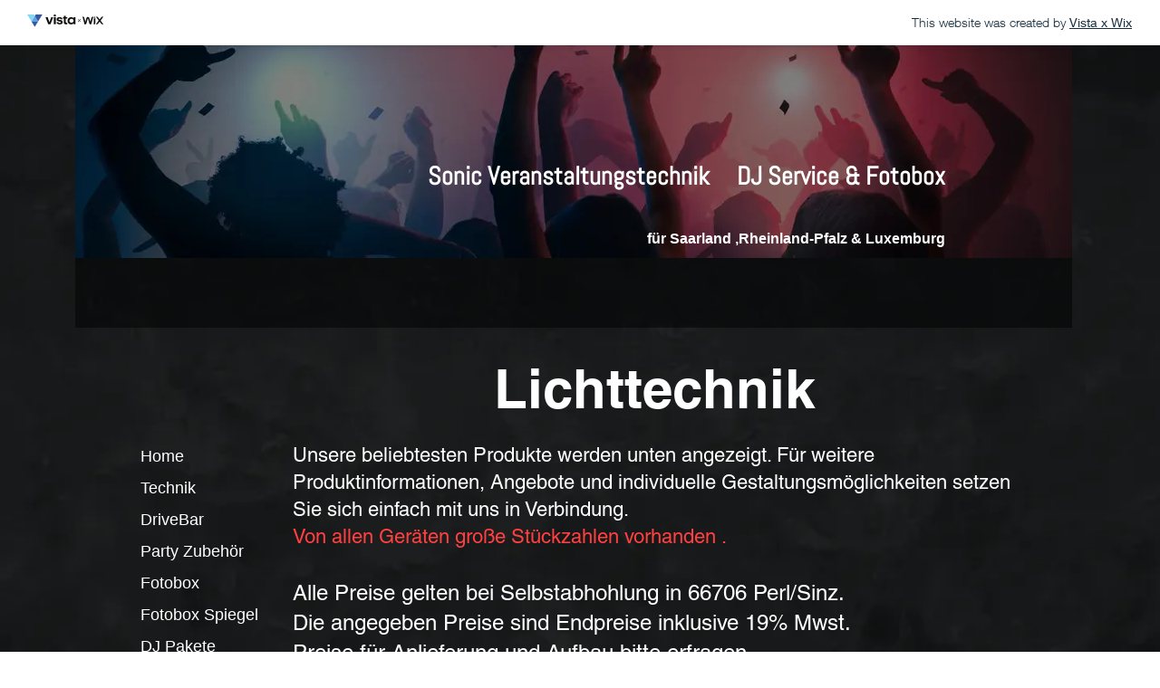

--- FILE ---
content_type: image/svg+xml
request_url: https://img-wixmp-a9a8500ac7c5cd8136e17898.wixmp.com/dd0b6be6-8bd8-4d13-8f5b-aa8368132cfb/1676561308306/Vista-x-Wix-final.svg
body_size: 6626
content:
<?xml version="1.0" encoding="UTF-8" standalone="no"?>
<svg
   xmlns:dc="http://purl.org/dc/elements/1.1/"
   xmlns:cc="http://creativecommons.org/ns#"
   xmlns:rdf="http://www.w3.org/1999/02/22-rdf-syntax-ns#"
   xmlns:svg="http://www.w3.org/2000/svg"
   xmlns="http://www.w3.org/2000/svg"
   viewBox="0 0 699.85333 119.14667"
   height="119.14667"
   width="699.85333"
   xml:space="preserve"
   id="svg2"
   version="1.1"><metadata
     id="metadata8"><rdf:RDF><cc:Work
         rdf:about=""><dc:format>image/svg+xml</dc:format><dc:type
           rdf:resource="http://purl.org/dc/dcmitype/StillImage" /></cc:Work></rdf:RDF></metadata><defs
     id="defs6" /><g
     transform="matrix(1.3333333,0,0,-1.3333333,0,119.14667)"
     id="g10"><g
       transform="scale(0.1)"
       id="g12"><path
         id="path14"
         style="fill:#100f0d;fill-opacity:1;fill-rule:evenodd;stroke:none"
         d="m 4633.17,728.898 c -28.87,-15.257 -39.18,-40.414 -39.18,-110.105 0,0 14.43,14.02 35.88,21.855 15.67,5.364 28.87,14.02 36.7,19.793 24.33,17.735 27.63,40.414 27.63,78.766 0,0 -39.59,1.238 -61.03,-10.309 v 0 0" /><path
         id="path16"
         style="fill:#100f0d;fill-opacity:1;fill-rule:evenodd;stroke:none"
         d="m 5062.05,458.375 186.81,278.773 c 0,0 -78.77,13.606 -117.94,-22.269 -25.16,-22.68 -53.2,-63.512 -53.2,-63.512 l -68.46,-99.793 c -3.71,-4.949 -7.42,-10.722 -14.43,-10.722 -7.01,0 -11.54,5.363 -14.43,10.722 l -69.28,99.387 c 0,0 -27.63,40.824 -53.2,63.504 -38.77,35.879 -117.94,22.273 -117.94,22.273 L 4927.2,458.785 4739.97,181.25 c 0,0 82.48,-10.723 121.25,25.156 25.15,22.684 49.48,60.207 49.48,60.207 L 4979.16,366 c 3.71,4.949 7.42,10.723 14.43,10.723 7.01,0 11.55,-5.364 14.43,-10.723 l 68.46,-99.387 c 0,0 25.57,-36.699 50.31,-60.207 38.77,-35.879 120.01,-25.156 120.01,-25.156 L 5062.05,458.375 Z M 4694.2,647.66 c 0,0 -9.07,-14.023 -30.1,-26.39 -13.61,-7.426 -26.4,-12.79 -40.42,-19.387 -23.09,-11.129 -29.69,-23.918 -29.69,-42.887 v -378.57 c 0,0 37.53,-4.535 61.45,7.422 31.34,16.086 38.35,31.343 38.76,101.035 V 647.66 Z m -230.11,64.742 c -23.1,-20.617 -30.11,-53.195 -30.11,-53.195 l -77.53,-297.742 -63.92,244.133 c -6.18,25.566 -17.73,58.144 -35.46,79.59 -22.27,27.218 -68.04,28.867 -72.99,28.867 -4.95,0 -51.14,-1.649 -73.82,-29.282 -17.73,-21.855 -29.28,-54.019 -35.46,-79.589 l -63.92,-244.129 -76.71,298.156 c 0,0 -6.6,32.988 -30.1,53.195 -37.94,33.403 -94.44,26.391 -94.44,26.391 l 147.22,-558.371 c 0,0 48.66,-3.711 72.99,9.074 31.76,16.082 47.43,28.867 66.81,105.156 17.32,67.637 65.57,266.403 70.11,280.836 2.06,7.012 4.95,23.918 17.32,23.918 12.78,0 15.26,-16.492 17.32,-23.918 4.53,-14.019 52.37,-213.203 70.1,-280.836 19.39,-75.875 34.65,-88.25 66.81,-105.156 24.33,-12.785 72.99,-9.074 72.99,-9.074 l 147.22,557.961 c 0,0 -56.49,7.008 -94.43,-25.985 v 0" /><path
         id="path18"
         style="fill:#100f0d;fill-opacity:1;fill-rule:nonzero;stroke:none"
         d="M 1787.85,691.09 H 1653.82 L 1535.1,333.02 1415.43,691.09 h -148.38 l 182.8,-500.742 H 1606 l 181.85,500.742" /><path
         id="path20"
         style="fill:#100f0d;fill-opacity:1;fill-rule:nonzero;stroke:none"
         d="m 2236.6,276.258 c -30.11,0 -50.76,6.519 -64.45,18.601 -13.7,12.086 -20.73,29.739 -23.59,52.297 h -129.19 c 4.76,-108.25 83.27,-167.578 218.25,-167.578 131.83,0 210.64,56.469 210.64,164.645 0,108.175 -68.92,139.086 -194.38,157.32 -72.73,10.473 -96.68,22.996 -96.68,54.562 0,31.567 25.86,51.708 70.83,51.708 23.95,0 41.67,-4.833 54.34,-14.649 12.67,-9.812 20.29,-24.973 24.17,-45.625 h 127.29 c -12.38,114.91 -95.72,155.121 -206.75,155.121 -102.54,0 -198.19,-51.707 -198.19,-156.074 0,-97.629 51.71,-135.934 184.78,-156 71.78,-10.547 101.51,-24.973 101.51,-59.398 0,-34.422 -24.97,-54.93 -78.58,-54.93" /><path
         id="path22"
         style="fill:#100f0d;fill-opacity:1;fill-rule:nonzero;stroke:none"
         d="M 2524.86,803.586 V 691.09 h -64.01 v -98.36 h 64.01 V 337.855 c 0,-104.148 56.32,-157.613 161.13,-157.613 28.55,-0.351 56.96,4.16 84,13.332 V 300.43 c -16.44,-6.711 -34.09,-9.953 -51.85,-9.52 -35.74,0 -55.73,19.039 -55.73,59.176 v 242.496 h 105.02 v 98.359 h -104.95 v 112.645 h -137.62" /><path
         id="path24"
         style="fill:#100f0d;fill-opacity:1;fill-rule:nonzero;stroke:none"
         d="m 3174.06,361.516 c -21.97,-34.063 -59.25,-62.039 -120.62,-62.039 -103.86,0 -143.41,87.89 -143.41,139.156 v 1.027 c 0,62.988 43.95,143.11 142.46,143.11 72.72,0 112.27,-39.036 130.95,-77.047 11.43,-22.61 16.46,-47.907 14.57,-73.168 -1.79,-25.336 -10.04,-49.793 -23.95,-71.039 z m 148.17,-171.094 v 500.594 h -127.15 v -74.192 c -21.97,39.625 -76.68,85.696 -166.91,85.696 -139.16,0 -247.11,-104.661 -247.11,-260.735 0,-139.742 88.47,-261.687 247.11,-261.687 69.43,0 135.27,27.246 166.91,84.957 v -74.633 h 127.15" /><path
         id="path26"
         style="fill:#100f0d;fill-opacity:1;fill-rule:nonzero;stroke:none"
         d="m 1836.41,190.348 h 137.25 V 691.016 H 1836.41 V 190.348" /><path
         id="path28"
         style="fill:#100f0d;fill-opacity:1;fill-rule:nonzero;stroke:none"
         d="m 1976.97,842.387 c -3.84,10.758 -10.02,20.531 -18.09,28.609 -8.07,8.082 -17.84,14.27 -28.59,18.113 -10.76,3.844 -22.24,5.254 -33.6,4.125 -14.48,-1.476 -28.25,-7.027 -39.7,-16.011 -11.46,-8.985 -20.13,-21.032 -25.01,-34.743 -4.89,-13.714 -5.78,-28.531 -2.59,-42.73 3.2,-14.199 10.36,-27.203 20.65,-37.504 10.28,-10.297 23.28,-17.465 37.48,-20.672 14.2,-3.211 29.02,-2.328 42.73,2.543 13.72,4.871 25.77,13.535 34.77,24.981 8.99,11.449 14.55,25.211 16.04,39.687 1.14,11.367 -0.26,22.844 -4.09,33.602" /><path
         id="path30"
         style="fill:#5aa3de;fill-opacity:1;fill-rule:nonzero;stroke:none"
         d="m 754.148,393.801 -0.003,0.004 v -0.004 z" /><path
         id="path32"
         style="fill:#5aa3de;fill-opacity:1;fill-rule:nonzero;stroke:none"
         d="M 523.137,786.555 293.273,393.801 h 460.868 z" /><path
         id="path34"
         style="fill:#84d7f2;fill-opacity:1;fill-rule:nonzero;stroke:none"
         d="m 523.137,786.563 -62.172,107.05 H 0 l 293.27,-499.816 229.867,392.758 -0.004,0.004 0.004,0.004" /><path
         id="path36"
         style="fill:#3459a4;fill-opacity:1;fill-rule:nonzero;stroke:none"
         d="m 586.445,893.613 -63.308,-107.05 -0.004,-0.004 0.004,-0.004 v 0 L 754.141,393.801 H 293.273 L 523.141,0 754.148,393.801 h -0.003 v 0.004 L 1047.41,893.613 H 586.445" /><path
         id="path38"
         style="fill:#100f0d;fill-opacity:1;fill-rule:nonzero;stroke:none"
         d="m 3491.15,372.52 189.01,189.015 20.82,-20.82 -189.01,-189.016 -20.82,20.821" /><path
         id="path40"
         style="fill:#100f0d;fill-opacity:1;fill-rule:nonzero;stroke:none"
         d="m 3511.97,561.535 189.01,-189.015 -20.82,-20.821 -189.01,189.016 20.82,20.82" /></g></g></svg>